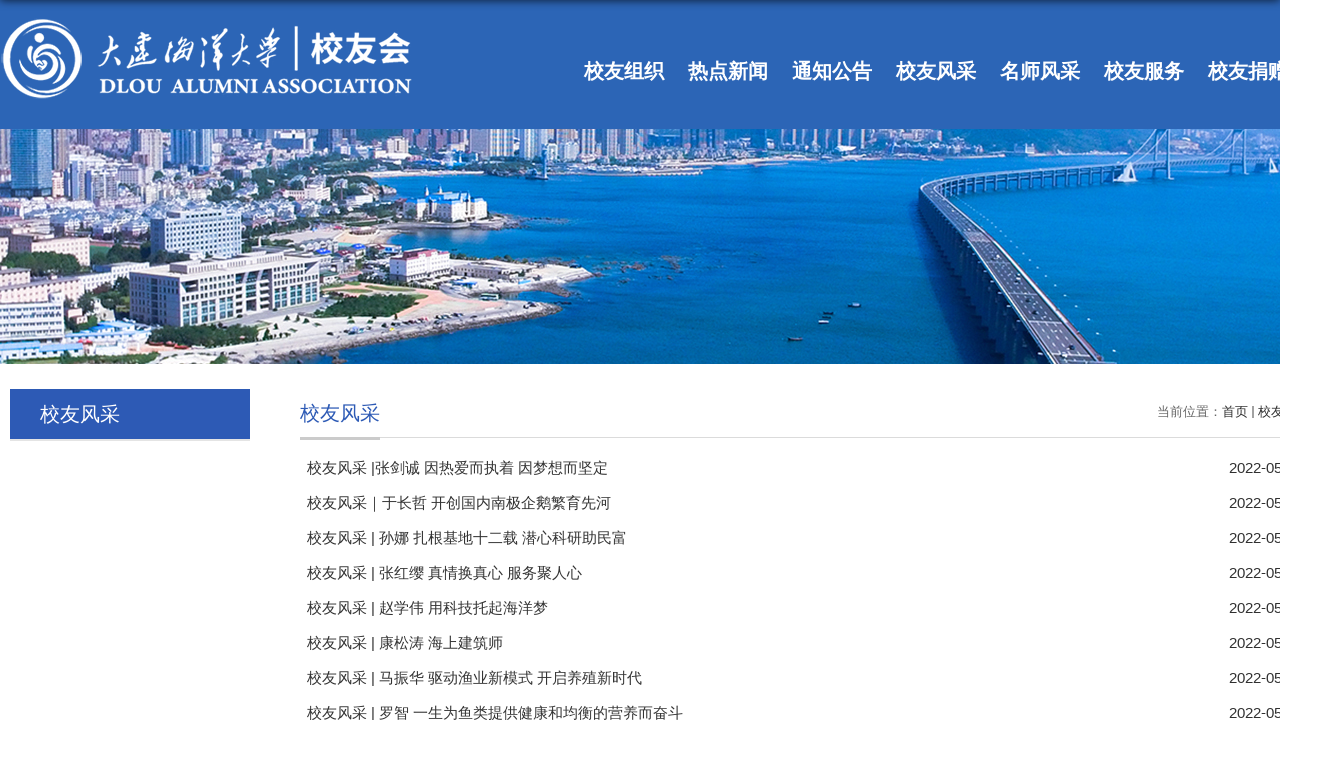

--- FILE ---
content_type: text/html
request_url: https://xyh.dlou.edu.cn/3701/list3.htm
body_size: 14001
content:
<!DOCTYPE html>
<html>
<head>
	<meta charset="utf-8">
	<meta name="renderer" content="webkit" />
	<meta http-equiv="X-UA-Compatible" content="IE=edge,chrome=1">
	<title>校友风采</title>
	<meta name="keywords" content="大连海洋大学">
	<meta name="description" content="校友会" >
	<meta name="viewport" content="width=1300">
	
<link type="text/css" href="/_css/_system/system.css" rel="stylesheet"/>
<link type="text/css" href="/_upload/site/1/style/1/1.css" rel="stylesheet"/>
<link type="text/css" href="/_upload/site/00/76/118/style/157/157.css" rel="stylesheet"/>
<link type="text/css" href="/_js/_portletPlugs/sudyNavi/css/sudyNav.css" rel="stylesheet" />
<link type="text/css" href="/_js/_portletPlugs/simpleNews/css/simplenews.css" rel="stylesheet" />

<script language="javascript" src="/_js/jquery.min.js" sudy-wp-context="" sudy-wp-siteId="118"></script>
<script language="javascript" src="/_js/jquery.sudy.wp.visitcount.js"></script>
<script type="text/javascript" src="/_js/_portletPlugs/sudyNavi/jquery.sudyNav.js"></script>
<link rel="stylesheet" href="/_upload/tpl/01/f6/502/template502/style.css" type="text/css" />
	<link rel="shortcut icon" href="/_upload/tpl/01/f6/502/template502/favicon.ico" />
	<!--[if lt IE 9]>
	<script src="/_upload/tpl/01/f6/502/template502/extends/libs/html5.js"></script>
	<![endif]-->
</head>
<body class="list">
<!--Start||head-->
<div class="wrapper header" id="header">
	<div class="inner">
		<div class="mod clearfix">
			<div class="head-left" frag="面板01">
				<!--logo开始-->
				<div class="sitelogo" frag="窗口01" portletmode="simpleSiteAttri">
					<a href="/main.htm" title="返回校友会首页"><img border='0' src='/_upload/site/00/76/118/logo.png' /></a>
				</div>
				<!--//logo结束-->
			</div>
			<div class="head-right">
				<div class="nav wp-navi clearfix" id="nav">
					<div class="wp-panel">
						<div class="wp-window" frag="窗口1" portletmode="simpleSudyNavi" configs="{'c5':'1','c9':'0','c4':'_self','c8':'2','c2':'1','c7':'2','c3':'20','c1':'1','c6':'0'}" contents="{'c2':'0', 'c1':'/校友组织,/热点新闻,/通知公告,/校友风采,/名师风采,/校友服务,/旧版栏目/校友捐赠,/校庆网'}">
							
								
								<ul class="wp-menu">
									<li class="menu-item i1"><a class="menu-link" href="/xyzz/list.htm" target="_self">校友组织</a>
										
										<em class="menu-switch-arrow"></em>
										<ul class="sub-menu ">
											
											<li class="sub-item i1-1"><a class="sub-link" href="/8333/list.htm" target="_self">校友会简介</a></li>
											
											<li class="sub-item i1-2"><a class="sub-link" href="/8334/list.htm" target="_self">校友会章程</a></li>
											
											<li class="sub-item i1-3"><a class="sub-link" href="/8336/list.htm" target="_self">校友分会</a></li>
											
											<li class="sub-item i1-4"><a class="sub-link" href="/8337/list.htm" target="_self">学院校友分会</a></li>
											
										</ul>
										
									</li>
									
									<li class="menu-item i2"><a class="menu-link" href="/3738/list.htm" target="_blank">热点新闻</a>
										
									</li>
									
									<li class="menu-item i3"><a class="menu-link" href="/3733/list.htm" target="_blank">通知公告</a>
										
									</li>
									
									<li class="menu-item i4"><a class="menu-link" href="/3701/list.htm" target="_self">校友风采</a>
										
									</li>
									
									<li class="menu-item i5"><a class="menu-link" href="/msfc/list.htm" target="_self">名师风采</a>
										
									</li>
									
									<li class="menu-item i6"><a class="menu-link" href="/3705/list.htm" target="_self">校友服务</a>
										
										<em class="menu-switch-arrow"></em>
										<ul class="sub-menu ">
											
											<li class="sub-item i6-1"><a class="sub-link" href="null" target="_blank">校园导航</a></li>
											
											<li class="sub-item i6-2"><a class="sub-link" href="/8338/list.htm" target="_self">值年返校</a></li>
											
											<li class="sub-item i6-3"><a class="sub-link" href="http://gs.dlou.edu.cn/" target="_blank">研究生招生</a></li>
											
											<li class="sub-item i6-4"><a class="sub-link" href="https://bkzsw.dlou.edu.cn/" target="_blank">本科生招生</a></li>
											
											<li class="sub-item i6-5"><a class="sub-link" href="http://cjy.dlou.edu.cn/" target="_blank">成人教育招生</a></li>
											
											<li class="sub-item i6-6"><a class="sub-link" href="http://job.dlou.edu.cn/" target="_blank">校友企业招聘</a></li>
											
											<li class="sub-item i6-7"><a class="sub-link" href="https://mp.weixin.qq.com/s/ejfiSACPLGv43n6SOjie4Q" target="_self">补办证明</a></li>
											
											<li class="sub-item i6-8"><a class="sub-link" href="http://cygl.dlou.edu.cn/" target="_blank">科技成果转化</a></li>
											
										</ul>
										
									</li>
									
									<li class="menu-item i7"><a class="menu-link" href="http://jjh.dlou.edu.cn/" target="_blank">校友捐赠</a>
										
									</li>
									
								</ul>
								
							
						</div>
					</div>
				</div>
			</div>
		</div>
	</div>
</div>
<!--End||head-->
<!--Start||focus-->
<div class="wp-wrapper" id="container-1">
	<div class="wp-inner" frag="面板84">
		<div class="l-banner" frag="窗口84" portletmode="simpleColumnAttri">
			
				<img border="0" style="margin:0 auto;" src="" data-imgsrc="/_upload/tpl/01/f6/502/template502/images/list_banner.jpg">
			
		</div>
	</div>
</div>
<!--End||focus-->
<!--Start||content-->
<div class="wrapper" id="l-container">
	<div class="inner">
		<div class="mod clearfix">
			<div class="col_menu">
				<div class="col_menu_head">
					<h3 class="col_name" frag="窗口3" portletmode="simpleColumnAnchor">
						<span class="col_name_text">
						<span class='Column_Anchor'>校友风采</span>
						</span>
					</h3>
					<a class="column-switch"></a>
				</div>
				<div class="col_menu_con" frag="面板4">
					<div class="col_list" frag="窗口4" portletmode="simpleColumnList">
						
							
							<ul class="wp_listcolumn list-paddingleft-2">
								
							</ul>
										
						
					</div>
				</div>
			</div>
			<div class="col_news">
				<div class="col_news_box">
				<div class="col_news_head">
					<ul class="col_metas clearfix" frag="窗口5" portletmode="simpleColumnAttri">
						
							<li class="col_path"><span class="path_name">当前位置：</span><a href="/main.htm" target="_self">首页</a><span class='possplit'>&nbsp;&nbsp;</span><a href="/3701/list.htm" target="_self">校友风采</a></li>
							<li class="col_title"><h2>校友风采</h2></li>
						
					</ul>
				</div>
				<div class="col_news_con" >
					<div class="col_news_list listcon">
						<div frag="窗口6" portletmode="simpleList" configs="{'c8':'1','c23':'320','c31':'1','c28':'0','c27':'1','c21':'1','c20':'0','c16':'1','c3':'14','c2':'序号,标题,发布时间','c25':'480','c17':'0','c5':'_blank','c22':'240','c32':'1','c24':'1','c26':'640','c15':'0','c14':'1','c29':'1','c33':'1','c34':'0','c10':'50','c18':'yyyy-MM-dd','c1':'1','c6':'45','c19':'yyyy-MM-dd','c4':'1','c7':'1','c12':'0','c9':'0','c11':'1','c13':'200','c30':'0'}">
							
								<ul class="news_list list2">
									
									<li class="news n1 clearfix">
										<span class="news_title"><a href='/2022/1007/c3701a145906/page.htm' target='_blank' title='校友风采 |张剑诚 因热爱而执着 因梦想而坚定'>校友风采 |张剑诚 因热爱而执着 因梦想而坚定</a></span>
										<span class="news_meta">2022-05-28</span>
									</li>
									
									<li class="news n2 clearfix">
										<span class="news_title"><a href='/2022/1029/c3701a145907/page.htm' target='_blank' title='校友风采｜于长哲 开创国内南极企鹅繁育先河'>校友风采｜于长哲 开创国内南极企鹅繁育先河</a></span>
										<span class="news_meta">2022-05-27</span>
									</li>
									
									<li class="news n3 clearfix">
										<span class="news_title"><a href='/2022/1029/c3701a145908/page.htm' target='_blank' title='校友风采 | 孙娜 扎根基地十二载 潜心科研助民富'>校友风采 | 孙娜 扎根基地十二载 潜心科研助民富</a></span>
										<span class="news_meta">2022-05-27</span>
									</li>
									
									<li class="news n4 clearfix">
										<span class="news_title"><a href='/2022/1027/c3701a145909/page.htm' target='_blank' title='校友风采 | 张红缨 真情换真心 服务聚人心'>校友风采 | 张红缨 真情换真心 服务聚人心</a></span>
										<span class="news_meta">2022-05-27</span>
									</li>
									
									<li class="news n5 clearfix">
										<span class="news_title"><a href='/2022/1027/c3701a145910/page.htm' target='_blank' title='校友风采 | 赵学伟 用科技托起海洋梦'>校友风采 | 赵学伟 用科技托起海洋梦</a></span>
										<span class="news_meta">2022-05-27</span>
									</li>
									
									<li class="news n6 clearfix">
										<span class="news_title"><a href='/2022/1105/c3701a145911/page.htm' target='_blank' title='校友风采 | 康松涛 海上建筑师'>校友风采 | 康松涛 海上建筑师</a></span>
										<span class="news_meta">2022-05-26</span>
									</li>
									
									<li class="news n7 clearfix">
										<span class="news_title"><a href='/2022/1110/c3701a145913/page.htm' target='_blank' title='校友风采 | 马振华 驱动渔业新模式 开启养殖新时代'>校友风采 | 马振华 驱动渔业新模式 开启养殖新时代</a></span>
										<span class="news_meta">2022-05-24</span>
									</li>
									
									<li class="news n8 clearfix">
										<span class="news_title"><a href='/2022/1126/c3701a145914/page.htm' target='_blank' title='校友风采 | 罗智  一生为鱼类提供健康和均衡的营养而奋斗'>校友风采 | 罗智  一生为鱼类提供健康和均衡的营养而奋斗</a></span>
										<span class="news_meta">2022-05-23</span>
									</li>
									
									<li class="news n9 clearfix">
										<span class="news_title"><a href='/2022/1126/c3701a145915/page.htm' target='_blank' title='校友风采 | 陈宗平 海洋土木领域的宝藏学者'>校友风采 | 陈宗平 海洋土木领域的宝藏学者</a></span>
										<span class="news_meta">2022-05-22</span>
									</li>
									
									<li class="news n10 clearfix">
										<span class="news_title"><a href='/2022/1127/c3701a145916/page.htm' target='_blank' title='校友风采 | 杨炳栋 劈波斩浪的引航人'>校友风采 | 杨炳栋 劈波斩浪的引航人</a></span>
										<span class="news_meta">2022-05-21</span>
									</li>
									
								</ul>
							
 <div id="wp_paging_w6"> 
<ul class="wp_paging clearfix"> 
     <li class="pages_count"> 
         <span class="per_page">每页&nbsp;<em class="per_count">14</em>&nbsp;记录&nbsp;</span> 
         <span class="all_count">总共&nbsp;<em class="all_count">38</em>&nbsp;记录&nbsp;</span> 
     </li> 
     <li class="page_nav"> 
         <a class="first" href="/3701/list1.htm" target="_self"><span>第一页</span></a> 
         <a class="prev" href="/3701/list2.htm" target="_self"><span>&lt;&lt;上一页</span></a> 
         <a class="next" href="javascript:void(0);" target="_self"><span>下一页&gt;&gt;</span></a> 
         <a class="last" href="javascript:void(0);" target="_self"><span>尾页</span></a> 
     </li> 
     <li class="page_jump"> 
         <span class="pages">页码&nbsp;<em class="curr_page">3</em>/<em class="all_pages">3</em></span> 
         <span><input class="pageNum" type="text" /><input type="hidden" class="currPageURL" value=""></span></span> 
         <span><a class="pagingJump" href="javascript:void(0);" target="_self">跳转到&nbsp;</a></span> 
     </li> 
</ul> 
</div> 
<script type="text/javascript"> 
     $().ready(function() { 
         $("#wp_paging_w6 .pagingJump").click(function() { 
             var pageNum = $("#wp_paging_w6 .pageNum").val(); 
             if (pageNum === "") { alert('请输入页码！'); return; } 
             if (isNaN(pageNum) || pageNum <= 0 || pageNum > 3) { alert('请输入正确页码！'); return; } 
             var reg = new RegExp("/list", "g"); 
             var url = "/3701/list.htm"; 
             window.location.href = url.replace(reg, "/list" + pageNum); 
         }); 
     }); 
</script> 

						</div>
					</div>
				</div>
			</div>
			</div>
			<div class="clear"></div>
		</div>
	</div>
</div>
<!--End||content-->
<!--Start||footer-->
<div class="wrapper footer" id="footer">
	<div class="inner">
		<div class="mod clearfix">
			<div class="foot-left" >
				<img src="/_upload/tpl/01/f6/502/template502/images/logo_b.png">
			</div>
			<div class="foot-right" frag="窗口90" portletmode="simpleSiteAttri">
				<p class="copyright"><span>地址：辽宁省大连市沙河口区黑石礁街52号　邮编：116023</span></p>
				<p class="copyright"><span>党政办电话：0411-84762652/0411-84763008  </span></p>
				<p class="copyright"><span>版权所有 (C) 大连海洋大学  辽ICP备10206974号-1</span></p>
			</div>
		</div>
	</div>
</div>
<!--End||footer-->
<script type="text/javascript" src="/_upload/tpl/01/f6/502/template502/js/comcus.js"></script>
<script type="text/javascript" src="/_upload/tpl/01/f6/502/template502/js/list.js"></script>
</body>
</html>

 <img src="/_visitcount?siteId=118&type=2&columnId=3701" style="display:none" width="0" height="0"></image>

--- FILE ---
content_type: text/css
request_url: https://xyh.dlou.edu.cn/_upload/tpl/01/f6/502/template502/style.css
body_size: 24407
content:
@charset "utf-8";blockquote,body,button,caption,dd,div,dl,dt,fieldset,figure,form,h1,h2,h3,h4,h5,h6,hr,html,input,legend,li,menu,ol,p,pre,table,td,textarea,th,ul{margin:0;padding:0;}
address,article,aside,details,figcaption,figure,footer,header,hgroup,menu,nav,section{display:block;}
table{border-collapse:collapse;border-spacing:0;}
caption,th{text-align:left;font-weight:400;}
abbr,body,fieldset,html,iframe,img{border:0;}
img{vertical-align:top;}
html{overflow-x:hidden;}
address,cite,dfn,em,i,var{font-style:normal;}
[hidefocus],summary{outline:0;}
li{list-style:none;}
h1,h2,h3,h4,h5,h6,small{font-size:100%;}
sub,sup{font-size:83%;}
code,kbd,pre,samp{font-family:inherit;}
q:after,q:before{content:none;}
textarea{overflow:auto;resize:none;}
label,summary{cursor:default;}
a,button{cursor:pointer;}
b,em,h1,h2,h3,h4,h5,h6,strong{font-weight:700;}
a,a:hover,del,ins,s,u{text-decoration:none;}
body,button,input,keygen,legend,select,textarea{outline:0;color:#333;font:13px/1 arial,\5b8b\4f53;}
:focus{outline:0;}
.none{display:none;}
.wcb{width:100%;height:30px;border:2px dashed #97cbe0;}
.hidden{visibility:hidden;}
.clear{clear:both;display:block;overflow:hidden;width:100%;height:0;font-size:0;line-height:0;}
.clearfix:after{clear:both;display:block;visibility:hidden;height:0;content:"";}
.clearfix{display:block;}
.icon{display:inline-block;width:32px;height:32px;background:url(images/icon.png) no-repeat;vertical-align:middle;}
body:before{position:fixed;top:-10px;left:0;z-index:110;width:100%;height:10px;-webkit-box-shadow:0 0 10px rgba(0,0,0,.8);-moz-box-shadow:0 0 10px rgba(0,0,0,.8);box-shadow:0 0 10px rgba(0,0,0,.8);content:"";}
::-webkit-input-placeholder{color:#ccc;}
:-moz-placeholder{color:#ccc;}
::-moz-placeholder{color:#ccc;}
:-ms-input-placeholder{color:#ccc;}
body{color:#333;font-size:13px;font-family:"Microsoft YaHei","Arial","\u5b8b\u4f53",Tahoma,Geneva,sans-serif;line-height:1;}
p{line-height:1.75;}
a{color:#333;text-decoration:none;transition:all .4s ease-in-out;}
a:hover{color:#2d5ab5;}
.wrapper{margin:0 auto;width:100%;}
.wrapper .inner{margin:0 auto;width:1300px;}
#headtop{background:#666;}
.headtop .top-left{float:left;}
.headtop .top-right{float:right;}
#header{ /*position:relative;*/background: #2c65b6;margin: 0 auto;}
.main #header .inner{/*position:absolute;top: 30px;*/ width:100%;z-index: 999;}
#header .inner .mod{width: 1300px; margin: 0 auto;height: 129px;}
.header .sitelogo{float:left;}
.header .sitetitle{display:inline-block;margin-top:16px;margin-left:10px;color:#fff;font-weight:700;font-size:32px;}
.header .head-left{float:left;margin: 18px 0 0 0;}
.header .head-right{float:right;padding-top: 42px;}
/* .list #header{position:relative;padding:30px 0;background:url(images/head_bg.png) center -13px no-repeat;} */
#nav .inner .wp-panel .wp-window{min-height:30px;}
#nav .inner .wp-panel .navbg{position:absolute;top:0;right:0;bottom:0;left:0;z-index:-1;width:auto;height:100%;background:#fff;opacity:.7;}
.wp-menu{margin:0 auto;}
.wp-menu .menu-item{position:relative;float:left;display:inline-block;}
.wp-menu .menu-item.i1{background:0 0;}
.wp-menu .menu-item a>.menu-switch-arrow{display:inline-block;width:0;height:20px;vertical-align:middle;}
.wp-menu .menu-item a.menu-link{display:inline-block;padding:0 12px;color:#fff;font-size:20px;line-height:58px;font-weight: bold;}
.wp-menu .menu-item a.hover,.wp-menu .menu-item.hover a.menu-link{background:#fff;color:#0045a6;text-decoration:none;}
.sub-menu{position:absolute;top:58px;left:0;z-index:100;display:none;min-width:100%;background:#fff;}
.sub-menu .sub-item{position:relative;vertical-align:top;white-space:nowrap;}
.sub-menu .sub-item a{display:block;padding:0 17px;height:40px;background:0 0;color:#0045a6;text-align:center;font-size:14px;line-height:40px;}
.sub-menu .sub-item a:hover,.sub-menu .sub-item.hover>a{display:block;background-color:#0045a6;color:#fff;}
.sub-menu .sub-menu{top:0;left:100%;z-index:200;background:#fff;}
#banner .inner{position:relative;width:auto;max-width:1920px;text-align:center;}
.main1{margin:143px 0 0;padding:0 0 60px;border-top:2px solid #2c65b6;}
.ml{float:left;}
.mc{float:left;}
.mr{float:right;}
.main4{margin:130px 0 0;border-top:2px solid #2c65b6;display: none;}
.main4 .inner{padding:0 0 73px;}
.main4 .ml{float:left;}
.main4 .mr{float:right;}
.post .tt{display:inline-block;width:100%;border-bottom:0 solid #e6e6e6;}
.post .tt .tit{float:left;display:inline-block;font-weight:400;font-size:16px;}
.post .tt .tit .title{display:block;color:#424242;font-family:"Microsoft yahei";line-height:42px;}
.post .tt .tit .name{display:none;color:#333;line-height:16px;}
.post .con{margin:0 auto;}
.post .con .wp_article_list .list_item{border-bottom:1px dashed #ccc;}
.post .con .wp_article_list .list_item .Article_Index{background:url(images/li.gif) no-repeat center;}
.post .more_btn{float:right;display:inline-block;margin-top:10px;height:20px;line-height:20px;}
.post .more_btn .more_text,.post .more_btn a{font-size:13px;cursor:pointer;}
.post .more_btn a{color:#666;}
.post .more_btn a:hover{color:#666;}
.post1 .tt{border-bottom:2px solid #146cc1;}
.post1 .tt .tit .title{display:inline-block;margin-right:20px;color:#18267d;font-weight:700;font-size:16px;cursor:pointer;}
.post1 .tt .tit .title.selected{color:#0f429b;}
.post1 .more_btn a{color:#1826a5;}
.news_list li.news{padding-left:0;line-height:34px;}
.news_list li.news span.news_title{float:left;}
.news_list li.news span.news_title img{vertical-align:middle;}
.news_list li.news span.news_meta{float:right;margin-left:2px;color:#9c9c9c;}
.news_list li.news .news_time,.news_list li.news .news_time span{color:#666;}
.news_list li.news .news_icon{display:inline-block;margin:0 auto;border:0 solid red;}
.news_list li.news .news_text{color:#666;line-height:22px;}
.news_list li.news .news_bg{position:absolute;right:0;bottom:0;left:0;height:30px;background:#000;opacity:.7;filter:Alpha(opacity=70);}
.news_list li.news p{line-height:34px;}
.news_text .news_list li.news{margin-bottom:10px;}
.news_text .news_list li.news .news_title{font-size:15px;line-height:24px;}
.news_text .news_list li.news .news_text{font-size:13px;line-height:22px;}
.news_text .news_list li.news .news_time{font-size:13px;line-height:28px;}
.col_news_con .news_list li.news{font-size:15px;line-height:35px;}
.col_news_con .news_list li.news span.news_meta{color:#303030;}
.news_imgs{overflow:hidden;}
.news_imgs:hover img{transform:scale(1.1);}
.news_imgs img{transition:.2s;}
.main2{margin:135px 0 0;border-top:2px solid #2c65b6;}
.main3{margin:145px 0 0;border-top:2px solid #2c65b6;}
.post0 .tt .tit{float:none;display:block;margin:0 auto;width:330px;background:url(images/tb.png) bottom no-repeat;text-align:center;font-size:50px;line-height:50px;}
.post0 .tt .tit .title{position:relative;left:22px;color:#2c65b6;font-weight:700;line-height:50px;}
.post0{position:relative;top:-42px;margin-bottom:8px;}
.post0 .tt .tit .tt1{position:relative;top:-27px;left:-21px;}
.post0 .tt .tit .title a{color:#2c65b6;}
.post-11{float:left;width:640px;height:454px;}
.post-11 .focus .focus-title .meta{margin:0 10px 0 0;}
.post-11 .focus .focus-title{padding:0 10px;height:54px;font-size:18px;line-height:54px;font-family: "Micsoft YaHei";}
.post-11 .focus .focus-title-bar{right:0;bottom:0;left:0;margin-left:0;height:54px;}
.post-11 .focus .focus-title-bg{background:url(images/bg1.png) no-repeat;}
.post-11 .focus .focus-pagination{position:absolute;right:14px;bottom:46px;}
.post-11 .focus .focus-page{width:20px;height:20px;border-radius:0;background-color:#fff;color:#000;font-size:12px;line-height:20px;}
.post-11 .focus .focus-page span{display:block;}
.post-11 .focus .focus-page:hover{color:#000;font-weight:700;font-size:13px;}
.post-11 .focus .focus-page-active{background-color:#a61800;color:#fff;}
.post-11 .focus .focus-navigation{opacity:.7;}
.post-11 .focus .focus-navigation:hover{opacity:1;}
.post-11 .focus .focus-navigation:active{opacity:1;}
.post-12{float:right;width:628px;}
.post-12 li.news{position:relative;margin:15px 0 0;padding:14px 35px 14px 26px;background:#f6f5ec;transition:.5s;}
.post-12 li.news .news_wz1{float:left;overflow:hidden;height:0;}
.post-12 li.news .news_wz .news_title{float:left;font-weight:700;font-size:18px;}
.post-12 li.news .news_wz .news_meta{float:right;color:#666;font-weight:700;font-size:16px;}
.post-12 li.news .news_wz .news_title a{color:#000;}
.post-12 li.news.op .news_wz1{height:127px;}
.post-12 li.news.op .news_wz .news_meta{display:none;}
.post-12 li.news.op{padding:24px 35px 37px 55px;}
.post-12 li.news.op .news_wz .news_title a{color:#4b7fc9;}
.post-12 li.news .news_text{margin:9px 0 27px;color:#828282;line-height:28px;}
.post-12 li.news .news_text a{color:#828282;}
.post-12 .news_meta1{float:left;display:block;padding:0 30px 0 40px;background:#4b7fc9 url(images/clock.png) 17px no-repeat;color:#fff;font-size:13px;line-height:35px;}
.post-12 .op .line{position:absolute;top:40px;left:27px;width:20px;height:2px;background:#4b7fc9;}
.post-12 .line{width:0;}
.post-12 li.news div{transition:.5s;}
.post-12 li.news a{transition:.5s;}
.post-12 li.news.n1{margin:0;}
.post-12 li.news .news_text a:hover{color:#df2746;}
.post-21 li.news .news_box{box-sizing:border-box;padding:14px 12px 40px;width:409px;background:#f6f5ec;}
.post-21 button.slick-arrow{width:108px;height:108px;border-radius:50%;background:#e5e5e5 url(images/arrow1.png) 31px no-repeat;transition:.2s;}
.post-21 .news_title{margin:28px 0 20px;font-weight:700;font-size:18px;}
.post-21 li.news .news_text{font-size:14px;line-height:28px;    height: 56px;}
.post-21 li.news .news_text a{color:#999;}
.post-21 .news_wz{padding-left:21px;}
.post-21 .line{position:absolute;bottom:54px;left:0;width:12px;height:90px;background:#4b7fc9;}
.post-21 li.news{position:relative;}
.post-21 li.news .news_box:hover{background:#4b7fc9;}
.post-21 li.news .news_box:hover .line{background:#ffaa30;}
.post-21 li.news .news_box:hover a{color:#fff;}
.post-21 li.news div{transition:.3s;}
.post-21{margin-top:-15px;}
.post-21 button.slick-arrow:hover{background-color:#2c65b6;}
.post-21 .news_imgs img {
    transition: .2s;
    height: 400px;
}
.post-32 button.slick-arrow{width:108px;height:108px;border-radius:50%;background:#e5e5e5 url(images/arrow1.png) 31px no-repeat;transition:.2s;}
.post-32 button.slick-arrow:hover{background-color:#2c65b6;}
.post-31{float:left;overflow:hidden;width:560px;height:482px;}
.post-32{float:none;width:100%;}
.post-32 .news_imgs img{height:370px;width:100%;}
.post-31 .news_text{float:left;overflow:hidden;box-sizing:border-box;padding:0 20px 0 25px;width:100%;height:0;border:0 solid #fbe5e8;font-size:14px;line-height:28px!important;}
.post-31 .news_date{float:left;box-sizing:border-box;width:81px;height:81px;border:1px solid #fbe5e8;border-right:0;background:#f5f4f7;color:#666;text-align:center;font-weight:700;}
.post-31 .news_title{float:left;box-sizing:border-box;width:479px;border:1px solid #fbe5e8;border-left:0;background:#fffefe;text-indent:25px;font-weight:700;font-size:18px;line-height:79px;}
.post-31 li.news{margin:0 0 10px;}
.post-31 .news_year{padding:17px 0 0;font-size:40px;}
.post-31 .news_days{margin-top:-6px;font-size:12px;}
.post-31 .op .news_text{margin:10px 0 0;padding:11px 20px 11px 25px;height:108px;border:1px solid #fbe5e8;}
.post-31 .news_text a{color:#999;}
.post-31 li.news:hover .news_date{background:#4b7fc9;color:#fff;}
.post-31 li.news:hover .news_title a{color:#4b7fc9;}
.post-31 div{transition:.3s;}
.post-31 a{transition:.3s;}
.post-31 .news_text a:hover{color:#4b7fc9;}
.post-32 .news_title a:hover{color:#4b7fc9;}
.post-32 a.news_more:hover{box-shadow:0 0 11px 1px #af8383;}
.post-32 li.news{float:left;width:301px;background:#f6f5ec;}
.post-32 li.news .news_box.clearfix{margin:0 15px;padding-top: 20px;}
.post-32 li.n1{margin:0;}
.post-32 .news_meta{float:left;margin-right:30px;padding-left:23px;background:url(images/clock1.png) 1px no-repeat;color:#2c65b6;font-size:14px;}
.post-32 .news_title1{float:left;padding-left:23px;background:url(images/date.png) 1px no-repeat;color:#2c65b6;font-size:14px;}
.post-32 .news_title{float:left;margin:10px 0 23px;font-size:18px;line-height:36px;}
.post-32 a.news_more{float:left;display:inline-block;padding:0 25px;background:#4b7fc9;color:#fff;font-size:14px;line-height:39px;}
.post-32 .news_wz{padding:15px 35px 29px 30px;}
.post-32 .news_title a{color:#333;}
.post-41 li.news{float:left;box-sizing:border-box;margin:0 20px 23px;padding:32px 35px 30px;width:630px;background:#f6f5ec;}
.post-41 .news_list{margin:0 -20px;}
.post-41 .news_title1{float:left;padding:0 15px;background:#4b7fc9;color:#fff;font-size:16px;line-height:36px;}
.post-41 .news_title1 a{color:#fff;}
.post-41 .news_title2{float:left;padding:0 23px;background:#fff;color:#fff;font-size:16px;line-height:36px;}
.post-41 .news_text{float:left;margin:24px 0 0;font-size:18px;line-height:28px!important;}
.post-41{margin-top:-18px;}
.l-banner{height:235px;background-position:center center;background-repeat:no-repeat;text-align:center;}
.l-banner img{display:none;height:100%;vertical-align:top;}
#l-container .inner{padding:25px 10px;}
#d-container .inner{box-sizing:border-box;padding:20px 60px;background:#fff;}
.col_menu{position:relative;float:left;margin-right:-240px;width:240px;}
.col_menu .l-qh{margin-bottom:10px;}
.col_menu .col_menu_head{background:#2d5ab5;}
.col_menu .col_menu_head h3.col_name{color:#fff;font-weight:400;font-size:20px;}
.col_menu .col_menu_head h3.col_name .col_name_text{display:block;padding:0 5px 0 30px;line-height:50px;}
.col_menu .col_menu_con{border:1px solid #e4e4e4;}
.col_list .wp_listcolumn{border-top:0 solid #2867a0;border-bottom:0 solid #fff;}
.col_list .wp_listcolumn .wp_column a{border-top:0 solid #fff;border-bottom:1px solid #f6eaea;background:0 0;color:#333;font-weight:400;font-size:15px;}
.col_list .wp_listcolumn .wp_column a .column-name{padding:5px 0 5px 28px;line-height:32px;}
.col_list .wp_listcolumn .wp_column a.selected,.col_list .wp_listcolumn .wp_column a:hover{background:#eee;color:#2d5ab5;}
.col_list .wp_listcolumn .wp_column a.selected span.column-name{color:#2d5ab5;}
.col_list .wp_listcolumn .wp_subcolumn .wp_column a{border-top:1px solid #fff;border-bottom:1px solid #bbb;background:0 0;color:#454545;}
.col_list .wp_listcolumn .wp_column.parent>a .column-name{color:#2d5ab5;font-weight:700;}
.col_list .wp_listcolumn .wp_column .sub_list a{margin-top:-1px;border-top:1px solid #eee;color:#333;}
.col_list .wp_listcolumn .sub_list a .column-name{display:inline-block;padding:5px 10px 5px 52px;line-height:28px;cursor:pointer;}
.col_list .wp_listcolumn .sub_list a:hover,.col_list .wp_listcolumn .wp_column a.selected{color:#2d5ab5;font-weight:700;font-weight:700;}
.col_list .wp_listcolumn .wp_column .sub_list .sub_list a{background:0 0;}
.col_list .wp_listcolumn .sub_list .sub_list a .column-name{padding:5px 10px 5px 51px;cursor:pointer;}
.col_list .wp_listcolumn .sub_list .sub_list a :hover,.col_list .wp_listcolumn .sub_list .sub_list a.selected{color:#2d5ab5;font-weight:700;}
.col_news{float:right;width:100%;min-height:500px;}
.col_news .col_news_box{margin-left:290px;}
.col_news_head{border-bottom:1px solid #dbdbdb;}
.col_metas .col_title{float:left;display:inline-block;height:48px;line-height:48px;}
.col_metas .col_title h2{display:inline-block;border-bottom:3px solid #cbcbcb;color:#2d5ab5;font-weight:400;font-size:20px;font-family:"Microsoft yahei";}
.col_metas .col_path{float:right;display:inline-block;height:46px;color:#666;white-space:nowrap;line-height:46px;}
.col_metas .col_path a{color:#2f2f2f;}
.col_news_con{margin:0 7px;padding:5px 0 10px 0;}
.col_news_list{margin-top:7px;}
.col_news_list .wp_entry,.col_news_list .wp_entry p{color:#333;font-size:14px;line-height:1.75;}
.col_news_list .wp_entry p{margin-bottom:10px;}
.col_news_list .wp_entry table{margin-bottom:4px;}
.col_news_list .wp_entry img{max-width:680px;}
.infobox{margin:0 auto;width:auto;}
.article{padding-top:10px;}
.article h1.arti_title{color:#04429b;text-align:center;font-size:22px;font-family:"Microsoft YaHei";line-height:48px;}
.article h2.arti_title{color:#3060a5;text-align:center;font-size:17px;font-family:"Microsoft YaHei";line-height:40px;}
.article .arti_metas{padding:10px;border-top:1px solid #ececec;text-align:center;}
.article .arti_metas span{margin:0 5px;color:#787878;font-size:12px;}
.article .entry{overflow:hidden;margin:0 auto;margin-top:10px;}
.article .entry .read{min-height:500px;}
.article .entry .read,.article .entry .read p{color:#333;font-size:14px;line-height:1.75;}
.article .entry .read p{font-size: 18px !important; font-family: "微软雅黑" !important;  line-height: 36px !important;    text-align: justify;}
.article .entry .read p span{font-size: 18px !important; font-family: "微软雅黑" !important;  line-height: 36px !important;}
.article .entry .read img{margin:0 auto;max-width:940px;}
.article .entry .read table{margin:0 auto;}
#footer{background:#4b7fc9;}
#footer .inner{position:relative;padding:64px 0;background: url(images/foot_bg.png) no-repeat 379px center;}
#footer .inner .foot-left{float:left;margin:0;}
#footer .inner .foot-right{float:right;margin:0;}
#footer .inner p{margin:0;color:#fff;text-align:left;font-weight:400;font-size:16px;line-height:30px;}
#footer .inner p span{margin:0 ;}
#footer .inner .copyright a{color:#eee;}
.mbanner .focus .focus-title-bar{bottom:40px;left:40px;margin-left:0;}
.mbanner .focus .focus-title-bg{background-color:#000;opacity:.4;}
.mbanner .focus .focus-pagination{position:absolute;right:14px;bottom:14px;z-index:60;margin-right:0;}
.mbanner .focus .focus-page{display:inline-block;margin-right:6px;width:9px;height:9px;background:#fff;}
.mbanner .focus .focus-page-active{width:18px;background:#eee;opacity:1;filter:Alpha(opacity=100);}
.mbanner .focus .focus-navigation{width:58px;height:53px;background:url(images/slide_next.png) no-repeat;text-indent:-999em;opacity:.7;}
.mbanner .focus .focus-navigation:hover{opacity:1;}
.mbanner .focus .focus-navigation:active{opacity:1;}
.mbanner .focus .focus-prev{left:0;}
.mbanner .focus .focus-next{right:0;background-position:right top;}







.main11{background: #efede2;height: 560px;}
.main11 .inner{padding: 15px 0 0;}
.main11 .ml{float:left; width:530px;}
.main11 .mr{float:right;padding-top:25px;}
.main11 .mr .mlink{}

.post-201 .news_list .news .news_title, .post-13 .news_list .news .news_meta {line-height: 34px;}
.post-201 ul{margin: 0 -80px;}
.post-201 .news_list .news {width: 39% !important; float: left !important;margin: 0 80px;margin-bottom:60px;}
.post-201 .title  {font-size: 44px !important; color: #2d5ab5 !important; font-weight: bold !important ;/*font-family: "宋体" !important;*/}
.post-201 .tit{width: 100%;}
.post-201 .tt{text-align: center;margin: 80px 0 40px;height: 48px;border: none;}
.post-201 .news_meta{float: left !important;width:76px;height:76px;text-align:center;background:url(images/main4_meta.png)no-repeat center;margin-right:20px;}
.post-201 .news_title{overflow: hidden;
    text-overflow: ellipsis;
    white-space: nowrap;}
.post-201 .news_title a{font-size:18px;font-weight:bold;}
.post-201 .news_text{ line-height: 27px !important;height: 54px;}
.post-201 .news_text a{color:#aaa;}
.post-201 .bx-pager-item a {    padding: 2px 5px; height: 18px;background-color: #d7ada8;color: transparent;}
.post-201 .bx-pager-item{float: left;margin-right: 12px; border-radius: 22px;overflow: hidden;line-height: 18px;}
.post-201 .bx-viewport {height: 250px !important;}
.post-201 .bx-pager-item a.active{background-color:#2d5ab5}
.post-201 .news_year{font-size:36px;color:#2d5ab5;font-weight:bold;margin-top:7px;}
.post-201 .news_day{font-size:18px;color:#2d5ab5;}
.post-201 .bx-controls.bx-has-pager{    margin-left: 47.5%;  margin-top: 48px;}
.post-201 .more_text{font-size:18px !important; color:#2d5ab5;}
.post-201 .more_btn{margin-top:-26px !important;}



.main5{height: 885px;background: url(images/main5.png) no-repeat center;}

.post-211 .tit{width: 100%;}
.post-211 .title  {font-size: 44px !important; color: #fff  !important; font-weight: bold !important ;font-family: "宋体" !important;}
.post-211 li{float:left;padding-top:32px;background:none;}
.post-211 li:hover .news_title a{background: #ffaa30;padding:0px 20px;}
.post-211 li:hover {background:url(images/main5_li_r.png)no-repeat 137px 0px;}
.post-211 li.n10 .news_title{border:none !important;}
.post-211 .slick-prev {background: url(images/main5_next.png) left center no-repeat;    left: 44%;
    top: -79px;
    width: 40px;
    height: 40px;}
.post-211 .slick-next {background: url(images/main5_next.png) right center no-repeat;    right: 44%;
    top: -79px;
    width: 40px;
    height: 40px;
    background-position: right !important;;}
.post-211 .tt{text-align: center ;margin: 75px 0 0px; height: 48px;border:none;}
.post-211 .news_con{background:url(images/main5_li.png)no-repeat left 155px;}
.post-211 .news_text  a{font-size:40px;color:#fff;}
.post-211 .news_text{padding:75 0 40;line-height:164px !important;border-bottom: 1px solid #fff;font-family:"宋体";font-weight:bold;height:164px;}
.post-211 .news_title{ width: 100%; text-align: center;  transition: 0.2s; height: 164px;}
.post-211 .news_title a{color:#fff;font-size:16px;display: inline-block; height: 72px;line-height: 35px;margin-top: 63px; float:left;    font-family: "宋体";    text-align: left;width: 73%;   align-items: center; display: -webkit-flex;}
.post-211 .news_img{width:254px;height:142px;overflow:hidden;}
.post-211 .news_img:hover img{opacity:.8;}
.post-211 .news_img img{width:100%;height:auto;min-height:100%;transition: 0.2s;}
.post-211 .year{font-size:24px;color:#fff !important;}
.post-211 .con{padding-top:125px;background:url(images/main5_mid.png)no-repeat center 31px;}
.post-211 .more_text{font-size:16px !important;color:#fff;}
.post-211 .more_btn{margin-top:-30px;}
.post-211 li:nth-child(odd) .bott{
display:none;
 
}

.post-211 li:nth-child(even) .top{
display:none;
}

.post-211 li:nth-child(even) .news_title{border-bottom:1px solid #fff;}
.post-211 li:nth-child(even) .news_text{border:none;}

/* Slider */
.post-211 .slick-slider {position: relative; display: block; box-sizing: border-box; -moz-box-sizing: border-box; -webkit-touch-callout: none; -webkit-user-select: none; -khtml-user-select: none; -moz-user-select: none; -ms-user-select: none; user-select: none;  /*-ms-touch-action: none;  touch-action: none; */-webkit-tap-highlight-color: transparent; }
.post-211 .slick-list {position: relative; overflow: hidden; display: block; margin: 0; padding: 0;}
.post-211 .slick-list:focus {outline: none;}
.post-211 .slick-loading .slick-list {background: white url(./ajax-loader.gif) center center no-repeat;}
.post-211 .slick-list.dragging {cursor: pointer; cursor: hand;}
.post-211 .slick-slider .slick-list, .post-211 .slick-track, .post-211 .slick-slide, .post-211 .slick-slide img {-webkit-transform: translate3d(0, 0, 0); -moz-transform: translate3d(0, 0, 0); -ms-transform: translate3d(0, 0, 0); -o-transform: translate3d(0, 0, 0); transform: translate3d(0, 0, 0);}
.post-211 .slick-track {position: relative; left: 0; top: 0; display: block; zoom: 1; width: 100%;}
.post-211 .slick-track:before, .post-211 .slick-track:after {content: ""; display: table;}
.post-211 .slick-track:after {clear: both;}
.post-211 .slick-loading .slick-track {visibility: hidden;}
.post-211 .slick-slide {float: left; height: 100%; min-height: 1px; display: none;}
.post-211 .slick-slide img {display: block;}
.post-211 .slick-slide.slick-loading img {display: none;}
.post-211 .slick-slide.dragging img {pointer-events: none;}
.post-211 .slick-initialized .slick-slide {display: block;}
.post-211 .slick-loading .slick-slide {visibility: hidden;}
.post-211 .slick-vertical .slick-slide {display: block; height: auto; border: 1px solid transparent;}

.header.fixednav {
    position: fixed;
    width: 100%;
    z-index: 1001;
    top: -60px;
    left: 0;
    right: 0;

}

--- FILE ---
content_type: application/javascript
request_url: https://xyh.dlou.edu.cn/_upload/tpl/01/f6/502/template502/js/comcus.js
body_size: 540
content:
$(function(){
	/*导航*/
	$.fn.sudyNav = function(){};
	$(".wp-menu li").hover(function() {
		$(this).siblings().find('.sub-menu').stop(true,true).slideUp(150)
		$(this).children('.sub-menu').stop(true,true).slideDown(200);
		$(this).addClass('hover');
	}, function() {
		$(this).children('.sub-menu').stop(true,true).slideUp(150);
		$(this).removeClass('hover');
    });
	
	$(".wp-menu li").each(function(){
		$(this).children(".menu-switch-arrow").appendTo($(this).children(".menu-link"));
	});
	


});